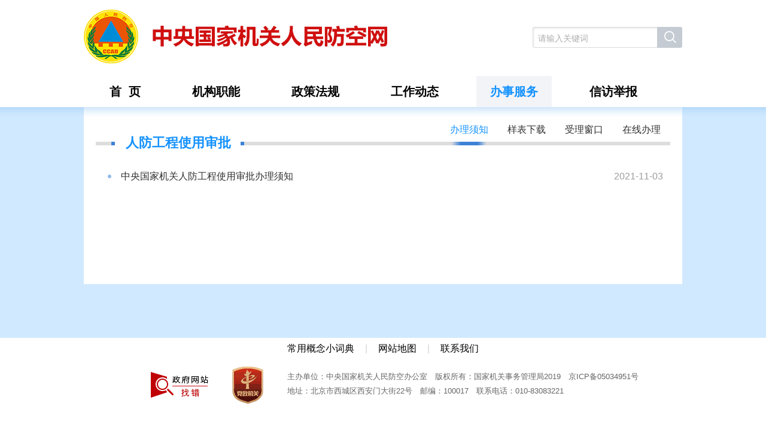

--- FILE ---
content_type: text/html
request_url: https://gjjgrf.ggj.gov.cn/bsfw/rfgcsy/bsxz/
body_size: 5422
content:
<!doctype html>
<html>
<head>
<meta charset="utf-8">
<meta http-equiv="X-UA-Compatible" content="IE=edge">
<title>中央国家机关人民防空网</title>
<link href="/images/2019main.css" rel="stylesheet" type="text/css">
<link href="/images/2019second.css" rel="stylesheet" type="text/css">
<script type="text/javascript" src="/images/jquery.min.js"></script>
<script type="text/javascript" src="/images/jquery.SuperSlide.js"></script>
<script src="/images/2019util.js?a=2"></script>
</head>
<body>
<div class="bbb">
<!--top Begin -->
<div class="topbox">
	<dl class="boxcenter">
		<dt><a href="/"><img src="/images/2019logo.png" /></a></dt>
		<dd>
		<form id="formSearch" name="formSearch" method="get" target="_blank" action="/was5/web/search" onsubmit="return checkSearch();">
			<input type="hidden" name="channelid" value="262707" />
			<input type="hidden" name="searchword" value="" />
			<input type="hidden" name="templet" value="rfw2019.jsp" />
			<input name="keyword" id="keyword" type="text" value="请输入关键词" onfocus="if(this.value=='请输入关键词'){this.value='';}" onblur="if(this.value==''){this.value='请输入关键词';}" class="schinp" />
			<input name="" type="button" onclick="goCheckSearch();" style="cursor:pointer" class="schbtn" />
		</form>
		</dd>
	</dl>
</div>
<!--menu -->
<div class="menubox">
	<dl class="boxcenter">
		<dt>
			<a href="/" name="topNavLink">首&nbsp;&nbsp;页</a>
			<ul class="mpos0"></ul>
		</dt>
		<dt>
			<a href='https://gjjgrf.ggj.gov.cn/jgzn/' name="topNavLink">机构职能</a>
			<ul>
				<li class="pos1"><a href='https://gjjgrf.ggj.gov.cn/jgzn/gkxx/'>概况信息</a>|<a href='https://gjjgrf.ggj.gov.cn/jgzn/jgsz/'>机构设置</a></li>
			</ul>
		</dt>
		<dt>
			<a href='https://gjjgrf.ggj.gov.cn/zcfgui/' name="topNavLink">政策法规</a>
			<ul class="mpos0">
				<li class="pos2"></li>
			</ul>
		</dt>
		<dt>
			<a href='https://gjjgrf.ggj.gov.cn/gzdtai/' name="topNavLink">工作动态</a>
			<ul>
				<li class="pos3"><a href='https://gjjgrf.ggj.gov.cn/gzdtai/gzxx/'>工作信息</a>|<a href='https://gjjgrf.ggj.gov.cn/gzdtai/tzgg/'>通知公告</a></li>
			</ul>
		</dt>
		<dt>
			<a href='https://gjjgrf.ggj.gov.cn/bsfw/' name="topNavLink">办事服务</a>
			<ul class="mpos0">
				<li class="pos4"></li>
			</ul>
		</dt>
		<dt>
			<a href='https://gjjgrf.ggj.gov.cn/xfjb/' name="topNavLink">信访举报</a>
			<ul class="mpos0">
				<li class="pos5"></li>
			</ul>
		</dt>
	</dl>
</div>
<script type="text/javascript">
$(document).ready(function(){
	$('.menubox dl dt').mousemove(function(){
		$(this).find('ul').show();//you can give it a speed
	});
	$('.menubox dl dt').mouseleave(function(){
		$(this).find('ul').hide();
	});
});
</script>
<script type="text/javascript">
<!--
var currLink = window.location.href;
var navObjs = document.getElementsByName('topNavLink');
var matchNav = false;
for(var i=1;i<navObjs.length;i++)
{
	if(currLink.indexOf(navObjs[i].href)!=-1)
	{
		navObjs[i].className = 'now';
		matchNav = true;
	}
	else
	{
		navObjs[i].className = '';
	}
}
if(!matchNav)
{
	navObjs[0].className = 'now';
}
//-->
</script>
<!--abg -->
<div class="abg1">
	<div class="bgb1">
	<!--Cbody Begin -->
		<dl class="secmenubox boxcenter">
			<dt>人防工程使用审批</dt>
			<dd>
				
				<a href='./' id='CHNL_1780'>办理须知</a>
				
				<a href='../bllc/' id='CHNL_1845'>样表下载</a>
				
				<a href='../slck/' id='CHNL_1846'>受理窗口</a>
				
				<a href='https://rfywxtrk.ggj.gov.cn:8080/rfmh/index.jsp' id='CHNL_1781'>在线办理</a>
				
			</dd>
		</dl>
		<script type="text/javascript">
		<!--
			var currChnlId = "1780";
			$('#CHNL_'+currChnlId).addClass('now');
		//-->
		</script>
		<!--list -->
		<dl class="listbox boxcenter">
			
			<dt><a href='./202111/t20211103_33883.htm' target='_blank'><script>showTitle('中央国家机关人防工程使用审批办理须知');</script></a><i>2021-11-03</i></dt>
			
		</dl>
		<!--list -->
		<table class="boxcenter" border="0" cellspacing="0" cellpadding="0" style="padding-bottom:80px">
			<tr>
			<td>
				<div class="pagefybox">
					<SCRIPT LANGUAGE="JavaScript">
					createPageHTML("1",1, 0, "index", "htm");
					</SCRIPT>
				</div>
			</td>
			</tr>
		</table>
		<!--Cbody End -->
	</div>
</div>
</div>
<script>
$(function(){
	$('.nfirsti i:eq(0)').remove();	
	$('.listbox dt:nth-child(5n)').after('<dd></dd>');
})
</script>
<!--footer -->
<div class="fbb1">
<!--footer -->
<div class="footerbox">
	<a href='../../../xcd/'>常用概念小词典</a><span>|</span><a href='../../../wzdt/'>网站地图</a><span>|</span><a href="mailto:gjjgrf@ggj.gov.cn?subject=中央国际机关人民防空网，您好">联系我们</a>
</div>
<dl class="footerbox1">
	<dt><img src="/images/2019footerico1.png" onclick="Link('bm42000003')" style="cursor:pointer" /><a href="http://bszs.conac.cn/sitename?method=show&id=0627ED3D4680206CE053012819AC1BD3"><img src="/images/2019footerico2.png" style="cursor:pointer" /></a></dt>
	<dd>主办单位：中央国家机关人民防空办公室　版权所有：国家机关事务管理局2019　<a style="cursor: pointer;text-decoration:none;color:#666666;" href="https://beian.miit.gov.cn/" target="_blank">京ICP备05034951号</a><br>
    地址：北京市西城区西安门大街22号　邮编：100017　联系电话：010-83083221</dd>
</dl>
</div>
<script src='/images/jiucuo.js'></script>
</body>
</html>

--- FILE ---
content_type: text/css
request_url: https://gjjgrf.ggj.gov.cn/images/2019main.css
body_size: 9081
content:
html, body, div, span, applet, object, iframe,
h1, h2, h3, h4, h5, h6, p, blockquote, pre,
a, abbr, acronym, address, big, cite, code,
del, dfn, em, img, ins, kbd, q, s, samp,
small, strike, strong, sub, sup, tt, var,
b, u, i, center,
dl, dt, dd, ol, ul, li,
fieldset, form, label, legend,
table, caption, tbody, tfoot, thead, tr, th, td,
article, aside, canvas, details, embed,
figure, figcaption, footer, header, hgroup,
menu, nav, output, ruby, section, summary,
time, mark, audio, video { margin:0; padding:0; border: 0;} 
a,area{ outline:none; blr:expression(this.onFocus=this.blur()); }
a { text-decoration:none;}
a:hover { text-decoration:none; -webkit-tap-highlight-color:transparent; }
img { -ms-interpolation-mode: bicubic; }
html, body { 
font-family:"微软雅黑", -apple-system, BlinkMacSystemFont, "PingFang SC","Helvetica Neue",STHeiti,"Microsoft Yahei",Tahoma,Simsun,sans-serif,Helvetica;
} 
input { border-radius:0; }  button{-webkit-appearance: none; border-radius:0;} /*Reset IOS input style*/
div, span, h1, h2, h3, h4, h5, h6, p, a, img, dl, dt, dd, ol, ul, li, form { list-style:none; }
.boxcenter { margin:0 auto;}
.fl_all { float:left; display:inline-block }
.fr_all { float:right; display:inline-block }
.txtdot { overflow:hidden; white-space:nowrap; text-overflow:ellipsis }


.topbox { height:127px; background:#FFF; }
.topbox dl { width:1000px; height:127px; background:#FFF; overflow:hidden; }
.topbox dl dt { float:left; display:inline-block; }
.topbox dl dd { float:right; display:inline-block; width:250px; height:35px; background:url(/images/2019schbg.png) left top no-repeat; margin-top:45px; }
.topbox dl dd .schinp { width:190px; height:28px; line-height:28px; border:0; background:none; font-size:14px; color:#adadad; margin:4px 0px 0px 7px; float:left; display:inline-block; outline:none }
.topbox dl dd .schbtn { float:right; display:inline-block; width:42px; height:35px; outline:none; border:0; background:none; cursor:pointer }

.menubox { height:52px; background:#fff; }
.menubox dl { width:1000px; height:52px; overflow:hidden; }
.menubox dl dt { float:left; display:inline-block; font-size:20px; color:#000; font-weight:bold; line-height:52px; }
.menubox dl dt a { color:#000; display:block; height:52px; padding:0 23px; margin:0 20px; }
.menubox dl dt a:hover { color:#1492ff; background:#f3f4f8; }
.menubox dl dt a.now { color:#1492ff; background:#f3f4f8; cursor:default }
.menubox dl dt ul { position:absolute; z-index:99; left:0; right:0; height:68px; border-bottom:1px #aacffb solid; background:#d7e9ff; display:none; }
.menubox dl dt ul {opacity:0.8 }

.menubox dl dt ul li { width:1000px; height:68px; line-height:68px; font-size:16px; color:#adcff7; margin:0 auto; font-weight:normal; }
.menubox dl dt ul li.pos1 { text-indent:130px; }
.menubox dl dt ul li.pos2 { text-indent:294px; }
.menubox dl dt ul li.pos3 { text-indent:464px; }
.menubox dl dt ul li a { display:inline; margin:0 15px; padding:0; color:#1a1a1a; }
.menubox dl dt ul li a:hover { color:#2571d1; background:none; }
.menubox dl dt ul.mpos0 { border:0; background:none; }

.abg { background:url(/images/2019nbg1.jpg) center top repeat-x; min-height:500px; overflow:hidden; }
.abg1 { background:url(/images/2019lbgn.png) left top repeat-x #d1e9fe; min-height:500px; overflow:hidden; }
.bgb { width:1000px; background:#FFF; margin:0 auto; overflow:hidden; margin-top:20px; }
.bgb1 { width:1000px;background: url(/images/2019lbgn1.png) left top repeat-x #FFF; margin:0 auto; overflow:hidden; }

.ibox { width:1000px; height:323px; margin-bottom:24px; }
.ibox_l { float:left; display:inline-block; width:485px; height:323px; position:relative; overflow:hidden; }
.ibox_r { float:right; display:inline-block; width:485px; }

.ibox_l .hd{ height:15px; overflow:hidden; position:absolute; right:10px; bottom:12px; z-index:1; }
.ibox_l .hd ul{ overflow:hidden; zoom:1; float:left;  }
.ibox_l .hd ul li{ float:left;  width:15px; height:15px; background-image:url(/images/2019focusbg.png); background-repeat:no-repeat; background-position:center 0; cursor:pointer; }
.ibox_l .hd ul li.on{ background-position:center -15px; width:20px; }
.ibox_l .bd{ position:relative; width:485px; height:323px; z-index:0;   }
.ibox_l .bd li{ zoom:1; vertical-align:middle; position:relative; }
.ibox_l .bd li p { height:40px; position:absolute; height:40px; bottom:0; left:0; right:0; background:url(/images/2019alphab.png) repeat; line-height:40px; color:#fff; font-size:16px; padding:0 80px 0 10px; overflow:hidden; text-overflow:ellipsis; white-space:nowrap;  }
.ibox_l .bd img{ width:485px; height:323px; display:block;  }

.ibox_r dl { height:38px; margin-bottom:10px; margin-right:20px; margin-top:15px; overflow:hidden; background:url(/images/2019ibg1.png) left top repeat-x;  }
.ibox_r dl dt { float:left; display:inline-block; height:38px; font-size:19px; color:#2e65a5; line-height:32px; padding:0 26px; margin-right:11px; font-weight:bold; }
.ibox_r dl dt a { color:#000; }
.ibox_r dl dt.now { color:#1492ff; background:url(/images/2019ibg2.png) center top repeat-x }
.ibox_r dl dt.now a { color:#1492ff }
.ibox_r dl dt.now a:hover { color:#0062b6 }
.ibox_r div { display:none; margin-right:20px;  }
.ibox_r div a { display:block; height:38px; line-height:38px; color:#353535; font-size:18px; white-space:nowrap; overflow:hidden; text-overflow:ellipsis; background:url(/images/2019ibg3.png) left center no-repeat; padding-left:15px; }
.ibox_r div a:hover{ color:#3e82d7 }

.ibox1 { width:960px; overflow:hidden; margin:0 atuo }
.ibox1 dt { float:left; display:inline-block; border-bottom:3px #f0f0f0 solid; height:38px; line-height:36px; font-size:20px; color:#1492ff; padding:0 10px; font-weight:bold; }
.ibox1 dt a { color:#1492ff; }
.ibox1 dt a:hover { color:#0062b6; }
.ibox1 dd { border-bottom:3px #f0f0f0 solid; height:38px; line-height:36px; font-size:20px; color:#2e65a5; padding-right:15px;}
.ibox1 dd a { display:block; float:right; height:36px; font-size:14px; color:#3b3b3b; line-height:36px; margin-top:2px; }
.ibox1 dd a:hover { color:#3e82d7; }

.ibox2 { width:960px; overflow:hidden; margin:0 auto; margin-bottom:34px; }
.ibox2_l { width:520px; float:left; display:inline-block; overflow:hidden; }
.ibox2_r { width:420px; float:right; display:inline-block; overflow:hidden; padding-top:30px; }
.ibox_div { width:240px; float:left; display:inline-block; margin-top:26px;}
.ibox_div p { height:24px; font-size:18px; color:#1492ff; overflow:hidden; line-height:24px; margin-bottom:11px; }
.ibox_div p a { color:#1492ff; }
.ibox_div p a:hover { color:#0062b6; }
.ibox_div p img { float:left; display:inline-block; margin-right:14px; }
.ibox_div ul {  }
.ibox_div ul a { display:block; height:38px; line-height:38px; padding-left:13px; background:url(/images/2019ibg7.png) left top no-repeat; overflow:hidden; text-overflow:ellipsis; white-space:nowrap; font-size:16px; color:#363636; }
.ibox_div ul a:hover { color:#3e82d7; }
.ibox2_r a { float:left; display:inline-block; background:#ececec; margin-left:2px; height:110px; margin-bottom:2px; overflow:hidden; font-size:16px; color:#3b3b3b; line-height:174px; text-align:center; background-position:center top; background-repeat:no-repeat; }
.ibox2_r a:hover { color:#3e82d7; }
.ibox2_r a.w1 { width:150px; background-image:url(/images/2019ibg8a.png) }
.ibox2_r a.w2 { width:142px; background-image:url(/images/2019ibg8b.png) }
.ibox2_r a.w3 { width:122px; background-image:url(/images/2019ibg8c.png) }
.ibox2_r a.w4 { width:208px; background-image:url(/images/2019ibg8d.png) }
.ibox2_r a.w5 { width:208px; background-image:url(/images/2019ibg8e.png) }

.ibox3 { width:958px; height:160px; background:#f8f8f8; border:1px #f0f0f0 solid; border-top:0; overflow:hidden; margin-bottom:58px; }
.ibox3 ul { overflow:hidden; margin-top:26px; margin-left:7px;}
.ibox3 ul li { float:left; display:inline-block; width:220px; margin:0 8px; line-height:44px; white-space:nowrap; overflow:hidden; text-overflow:ellipsis; font-size:16px; color:#616161; text-align:center }
.ibox3 ul li a { color:#616161; }
.ibox3 ul li a:hover { color:#3e82d7; }
.ibox3 ul li img { display:block; width:220px; height:80px; }


/*footer*/
.footerbox { height:36px; line-height:36px; background:#fff; text-align:center; color:#000; overflow:hidden; }
.footerbox a { color:#000; }
.footerbox a:hover { color:#3e82d7; }
.footerbox span { color:#d4d4d4; margin:0 18px; }
.footerbox font { color:#fffca7; }
.footerbox1 { width:960px; margin:0 auto; height:80px; font-size:13px; color:#666666; line-height:24px; padding-top:17px; }
.footerbox1 dt { float:left; display:inline-block; margin-left:92px; margin-top:-5px; width:228px; overflow:hidden; }
.footerbox1 dt img { margin-right:40px; }
.footerbox1 dd { float:left; display:inline-block; overflow:hidden; width:593px; }

.bbb { min-height:100%; }
.fbb { margin-top:-116px; background:#FFF }
.fbb1 { margin-top:-116px; background:#FFF; border-top:2px #d1e9fe solid;  }

--- FILE ---
content_type: text/css
request_url: https://gjjgrf.ggj.gov.cn/images/2019second.css
body_size: 8425
content:
.secmenubox { width:960px; height:60px; background:url(/images/2019lbg1.png) top left no-repeat; margin-top:21px; }
.secmenubox dt { float:left; display:inline-block; margin-left:50px; height:60px; font-size:22px; color:#1492ff; font-weight:bold; overflow:hidden; line-height:78px; background:url(/images/2019lbg.gif) right top no-repeat #fff; padding-right:22px; }
.secmenubox dd { float:right; display:inline-block; overflow:hidden; }
.secmenubox dd a { float:left; display:inline-block; height:60px; padding:0 16px; font-size:16px; color:#313131; line-height:34px; } 
.secmenubox dd a:hover { background:url(/images/2019lbg2.png) center top no-repeat; color:#1492ff; }
.secmenubox dd a.now { background:url(/images/2019lbg2.png) center top no-repeat; color:#1492ff; }

.thrmenubox { width:960px; height:40px; margin-top:6px; }
.thrmenubox dt { float:left; display:inline-block; margin-left:50px; height:40px; font-size:18px; color:#1492ff; font-weight:bold; overflow:hidden; line-height:78px; padding-right:22px; }
.thrmenubox dd { float:left; display:inline-block; overflow:hidden; }
.thrmenubox dd a { background:url(/images/2019navbg1.gif) center bottom no-repeat;float:left; display:inline-block; height:40px; padding:0 16px; font-size:18px; color:#313131; line-height:34px; } 
.thrmenubox dd a:hover { background:url(/images/2019navbg1.gif) center bottom no-repeat; color:#1492ff; }
.thrmenubox dd a.now { background:url(/images/2019navbg1.gif) center bottom no-repeat; color:#1492ff; }


.listbox { width:960px; overflow:hidden; margin-top:15px;}
.listbox dt { height:40px; background:url(/images/2019listbg1.png) 20px center no-repeat; padding-left:42px; padding-right:12px; line-height:40px; }
.listbox dt a { float:left; display:inline-block; overflow:hidden; text-overflow:ellipsis; white-space:nowrap; font-size:16px; color:#303030; text-decoration:none; width:800px;  }
.listbox dt a:hover { color:#0d71b8 }
.listbox dt i { float:right; display:inline-block; overflow:hidden; font-size:16px; color:#9c9c9c; font-style:normal; }
.listbox dd { height:14px; margin-bottom:14px; background:url(/images/2019dashedbg.gif) left bottom repeat-x;  }
/*pages*/
.pagefybox { padding:30px 0px 50px 0px; float:left;width:980px;}
.pagefy { line-height:26px; float:right; list-style:none; padding:0; overflow:hidden ; margin-left:0px; font-weight:normal; }
.pagefy dt { float:left; display:inline; list-style:none; margin:0; padding:0; width:160px; line-height:26px; }
.pagefy dt li { float:right; display:inline; list-style:none; margin:0; padding:0; color:#7c7c7c; height:26px; line-height:26px; text-align:right; font-size:14px;  margin-right:10px }
.pagefy dt li a { font-size:14px; }
.pagefy dt select { height:26px; font-size:14px; font-family:Arial, Helvetica, sans-serif }
.pagefy dd { float:right; display:inline; list-style:none; margin:0; padding:0; overflow:hidden; width:820px; margin-right:-8px;  }
.pagefy dd li { float:left; display:inline; list-style:none; margin:0; padding:0; border:1px #d0d2d5 solid; width:50px; height:26px; line-height:26px; text-align:center; font-size:14px; color:#a0a0a0; margin-right:2px }
.pagefy dd li a { font-size:14px; color:#006ebb; display:block; width:50px; height:26px; text-decoration:none;  }
.pagefy dd li a:hover { font-size:14px; color:#fff; display:block; width:50px; height:26px; background:#2a9ad4; text-decoration:none; }


.titlebox { overflow:hidden; font-size:28px; line-height:40px; color:#3b3b3b; width:800px; text-align:center; font-weight:normal; margin-top:56px; margin-bottom:20px;  }
.infobox { overflow:hidden; line-height:36px; width:1000px; font-size:14px; text-align:center; color:#747474 }
.infobox dt { overflow:hidden; margin:0 30px 4px; }
.infobox dt span { float:left; display:inline-block; }
.infobox dt span a { color:#747474;}
.infobox dt p { float:right; }
.infobox dd { margin:0 20px; overflow:hidden; height:36px; line-height:38px; background:#f2f2f2;  }
.infobox dd p {display:inline-block;text-align:center}
.infobox dd p a { color:#747474; margin:0 6px; }
.infobox dd p a:hover { color:#747474; margin:0 6px; color:#136ec3 }

.btn_print { float:left; display:inline-block; color:#747474; margin-left:50px; background:url(/images/2019print.png) left 0px no-repeat; padding-left:25px;  }
.btn_print:hover { background:url(/images/2019print.png) left -40px no-repeat;  color:#136ec3  }
.btn_close { float:left; display:inline-block; color:#747474; margin-left:36px; background:url(/images/2019close.gif) left 0px no-repeat; padding-left:25px;  }
.btn_close:hover { background:url(/images/2019close.gif) left -40px no-repeat;  color:#136ec3  }

.conbox { width:1000px; min-height:400px; overflow:hidden;padding-bottom:200px} 
.conbox1 { font-size:16px; line-height:34px; width:940px; color:#4f4f4f; padding-top:30px; padding-bottom:20px; overflow:hidden; }
.conbox1 img { display:block; margin:10px auto; max-width:920px; }

.attabox {width:1000px; border-top:0; background:#faf9f9; overflow:hidden; }
.attabox dl { padding:5px 35px 12px 35px; color:#2471af; font-size:16px; line-height:34px; overflow:hidden; }
.attabox dl dt { width:70px; overflow:hidden; }
.attabox dl dd { overflow:hidden; }
.attabox dl dd a { color:#2471af; display:block; }
.attabox dl dd a:hover { color:#0065d7; }

.sevbox { padding:0 20px; font-size:16px; overflow:hidden; border-bottom:1px #fff solid;} 
.sevbox dt { float:left; display:inline-block; width:214px; height:48px; background:#dff2ff; line-height:48px; text-indent:17px; color:#313131; font-weight:bold; border-right:1px #fff solid; }
.sevbox dt a { color:#313131; }
.sevbox dt a.now { color:#0a6fd9; font-weight:bold;cursor:default;}
.sevbox dt a:hover { color:#0a6fd9; }
.sevbox dd { height:48px; background:#e9f6ff; line-height:48px; text-indent:17px; color:#313131; }
.sevbox dd a { color:#313131; margin-right:50px; }
.sevbox dd a:hover { color:#0a6fd9; }
.sevbox dd a.now { color:#0a6fd9; font-weight:bold;cursor:default;}

.sevbox1 { height:46px; background:url(/images/2019sev2.png) left center repeat; width:960px; margin-top:36px; overflow:hidden; margin-bottom:26px;}
.sevbox1 img { float:left; display:inline-block; width:47px; height:47px; }
.sevbox1 dl { height:46px; background:#FFF; float:left; display:inline-block; padding:0 10px; font-size:20px; color:#3a3a3a; line-height:46px; font-weight:bold; }
.sevbox1 dl dt { float:left; display:inline-block; }
.sevbox1 dl dd { float:left; display:inline-block; margin-left:12px; background:url(/images/2019sev3.png) left center no-repeat; padding-left:18px; }

.sevbox2 { overflow:hidden; margin-left:30px; }
.sevbox2 li { overflow:hidden;  padding-bottom:30px; float:left; display:inline-block; width:440px; margin-right:40px; }
.sevbox2 li i { height:26px; line-height:26px; display:block; float:left; overflow:hidden; color:#fff; font-size:18px; font-style:normal; background:url(/images/2019sev4a.png) left top no-repeat; margin-bottom:7px; }
.sevbox2 li i a { display:block; float:left; height:26px; color:#fff; background:url(/images/2019sev4b.png) right top no-repeat; padding:0 15px; }
.sevbox2 li p { clear:both; overflow:hidden; }
.sevbox2 li p a { display:block; height:35px; background:url(/images/2019sev5.png) left bottom repeat-x; line-height:32px; color:#303030; overflow:hidden; white-space:nowrap; text-overflow:ellipsis; padding-left:16px; }
.sevbox2 li p a:hover { color:#0a6fd9 }
.sevbox3 { display:block; text-align:center; margin-bottom:160px; }

.sevtable { background:#e9f6ff; width: 960px; margin: 0 auto;}
.sevtable td { line-height: 34px; padding: 8px 0; border-bottom: 1px #fff solid; vertical-align: top }
.sevtable td.sevtable1 { width: 188px; text-indent:17px; padding-right: 0px; font-size: 18px; }
.sevtable td.sevtable2 { padding: 8px 10px; font-size: 16px;}
.sevtable td.sevtable3 { width: 25px; padding: 0; }
.sevtable td.sevtable3 p { width: 25px; height: 3px; overflow: hidden; background: #dddddd; margin-top: 23px; }
.sevtable td.sevtable1 a { color:#313131; font-size: 18px; }
.sevtable td.sevtable1 a.now { color:#0a6fd9; cursor:default;}
.sevtable td.sevtable1 a:hover { color:#0a6fd9; }
.sevtable td.sevtable2 a { color:#313131; margin-right:60px; float: left; display: inline-block; }
.sevtable td.sevtable2 a:hover { color:#0a6fd9; }
.sevtable td.sevtable2 a.now { color:#0a6fd9; cursor:default;}

--- FILE ---
content_type: application/javascript
request_url: https://gjjgrf.ggj.gov.cn/images/2019util.js?a=2
body_size: 3842
content:
function createPageHTML(_nRecordCount,_nPageCount, _nCurrIndex, _sPageName, _sPageExt)
{
	var PageStart;
	var PageEnd;
	if(_nPageCount == null || _nPageCount<=1)
	{
		return;
	}
	var nCurrIndex = _nCurrIndex || 0;
	
	document.write("<dl class='pagefy'>");
	document.write("	<dt>");
	document.write("		<li><span class='pageinfo'/>共 <strong>"+_nPageCount+"</strong> 页 <strong>"+_nRecordCount+"</strong> 条</span></li>");
	//document.write("		<li>当前第 <strong>"+(nCurrIndex+1)+"</strong> 页</li>");
	document.write("	</dt>");
	document.write("	<dd>");
	if(nCurrIndex == 0)
	{
		document.write("	<li>首页</li>");
		document.write("	<li>上一页</li>");
		document.write("	<li><font color='#ff000'>1</font></li>");
	}
	else
	{
		document.write("	<li><a href=\""+_sPageName+"."+_sPageExt+"\">首页</a></li>");
		if(nCurrIndex==1)
		{
			document.write("	<li><a href=\""+_sPageName+"."+_sPageExt+"\">上一页</a></li>");
		}
		else
		{
			document.write("	<li><a href=\""+_sPageName+"_"+(nCurrIndex-1)+"."+_sPageExt+"\">上一页</a></li>");
		}
		if(_nPageCount>9&&nCurrIndex>4)
		{								
		}
		else
		{
			document.write("	<li><a href=\""+_sPageName+"."+_sPageExt+"\">1</a></li>");
		}
	}
	if(_nPageCount>9)
	{
		PageStart = nCurrIndex-4;
		if((nCurrIndex-4)<1)PageStart = 1;
		if((nCurrIndex+5)>_nPageCount) PageStart = _nPageCount-9;
		PageEnd = PageStart +9;
	}
	else
	{
		PageStart = 1;
		PageEnd = _nPageCount;
	}
	for(var i=PageStart; i<PageEnd; i++){
		if(nCurrIndex == i)
		document.write("	<li><font color='#ff000'>"+(i+1) + "</font></li>");
		else
		document.write("	<li><a href=\""+_sPageName+"_" + i + "."+_sPageExt+"\">"+(i+1)+"</a></li>");
	}
	if(nCurrIndex<_nPageCount-1)
	{
		document.write("	<li><a href=\""+_sPageName+"_"+(nCurrIndex+1)+"."+_sPageExt+"\">下一页</a></li>");
		document.write("	<li><a href=\""+_sPageName+"_"+(_nPageCount-1)+"."+_sPageExt+"\">尾页</a></li>");
	}
	else
	{
		document.write("	<li>下一页</li>");
		document.write("	<li>尾页</li>");
	}
	document.write("	</dd>");
	document.write("</dl>");
}
function showTitle(_title)
{
	if(_title.indexOf('<br>')==-1 )
	{
		document.write(_title);
	}
	else
	{
		while(_title.indexOf('<br>')!=-1)
		{
			_title = _title.replace('<br>','');
		}
		document.write(_title);
	}
}
String.prototype.trim = function()    
{    
	return this.replace(/(^\s*)|(\s*$)/g,"");    
} 
String.prototype.replaceAll = function(s1,s2)
{ 
	return this.replace(new RegExp(s1,"gm"),s2); 
}
function goCheckSearch()
{
	if(checkSearch())
	{
		document.formSearch.submit();
	}
}
function checkSearch()
{
	var frm = document.formSearch;
	var keyword = frm.keyword.value;
	if(keyword==null || keyword.length==0)
	{
		alert("请输入检索词");
		return false;
	}
	keyword = keyword.trim();
	if(keyword.length==0)
	{
		alert("请输入检索词");
		return false;
	}
	var repl = new RegExp("[`~!@#$^&*()=|{}':;',\\[\\].<>/?~！￥……&*（）;—|{}【】’‘；：”“'。，、？%+_]","g");
	keyword = keyword.replace(repl," ");
	frm.keyword.value = keyword;
	keyword = keyword.trim();
	keyword = keyword.replace(" "," and ");
	frm.searchword.value = keyword;
	//alert(keyword);
	frm.action = "/was5/web/search";
	frm.target="_blank";
	if(frm.channelid.value=="")
	{
		frm.channelid.value = "262707";
	}
	return true;
}
function filterBr(_title)
{
	if(_title.indexOf('<br>')==-1 )
	{
		document.write(_title);
	}
	else
	{
		while(_title.indexOf('<br>')!=-1)
		{
			_title = _title.replace('<br>','');
		}
		return _title;
	}
}
function showSource(_value)
{
	if(_value==null || _value=="")
	{
		document.write("中央国家机关人民防空网");
		return;
	}
	else
	{
		document.write(_value);
	}
}